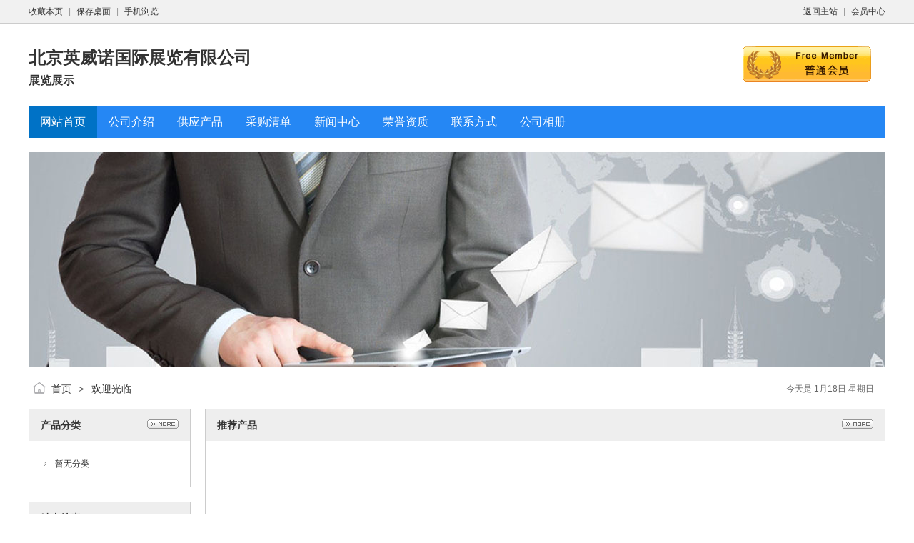

--- FILE ---
content_type: text/html;charset=UTF-8
request_url: https://www.huanongwang.com/com/zhangxinyuo/
body_size: 2889
content:
<!doctype html>
<html>
<head>
<meta charset="UTF-8"/>
<title>北京英威诺国际展览有限公司</title>
<meta name="keywords" content="北京英威诺国际展览有限公司,展览展示"/><meta name="description" content="北京英威诺国际展览有限公司是一家专业组织、策划、承办国内外大型展览与会议的专业公司，在业届享有一定的声誉。也是目前国内具有一定综合实力的专业展览公司之一，先后获得中国十大最佳展览公司、中国会展业十大最具影响力会展企业、中国最具发展潜力的展览公司 在美国、新加坡、德国、意大利、中国台湾、中国香港等国家"/><meta name="generator" content="DESTOON B2B - www.destoon.com"/>
<meta name="template" content="homepage"/>
<meta http-equiv="mobile-agent" content="format=html5;url=https://www.huanongwang.com/com/zhangxinyuo/">
<link rel="stylesheet" type="text/css" href="https://www.huanongwang.com/company/skin/common.css"/>
<link rel="stylesheet" type="text/css" href="https://www.huanongwang.com/company/skin/default/style.css"/>
<script type="text/javascript">window.onerror= function(){return true;}</script><script type="text/javascript" src="https://www.huanongwang.com/lang/zh-cn/lang.js"></script>
<script type="text/javascript" src="https://www.huanongwang.com/file/script/config.js"></script>
<!--[if lte IE 9]><!-->
<script type="text/javascript" src="https://www.huanongwang.com/file/script/jquery-1.5.2.min.js"></script>
<!--<![endif]-->
<!--[if (gte IE 10)|!(IE)]><!-->
<script type="text/javascript" src="https://www.huanongwang.com/file/script/jquery-2.1.1.min.js"></script>
<!--<![endif]-->
<script type="text/javascript" src="https://www.huanongwang.com/file/script/common.js"></script>
<script type="text/javascript" src="https://www.huanongwang.com/file/script/page.js"></script>
<script type="text/javascript" src="https://www.huanongwang.com/file/script/homepage.js"></script>
<script type="text/javascript">
</script>
</head>
<body>
<div class="top" id="top"><div class="m"><span class="f_r"><a href="https://www.huanongwang.com/">返回主站</a><i>|</i><a href="https://www.huanongwang.com/member/">会员中心</a></span><script type="text/javascript">addFav('收藏本页');</script><i>|</i><a href="https://www.huanongwang.com/api/shortcut.php?itemid=722">保存桌面</a><i>|</i><a href="javascript:Dqrcode();">手机浏览</a></div></div>
<div id="destoon_qrcode" style="display:none;"></div><div class="m">
<div class="sign">
<img src="https://www.huanongwang.com/company/image/free_bg.gif" alt="普通会员"/>
</div>
<div class="head">
<div>
<a href="https://www.huanongwang.com/com/zhangxinyuo/"><h1>北京英威诺国际展览有限公司</h1></a>
<h4>展览展示</h4>
</div>
</div>
</div>
<div class="m">
<div class="menu" id="menu">
<ul>
<li class="menu_on"><a href="https://www.huanongwang.com/com/zhangxinyuo/"><span>网站首页</span></a></li>
<li class="menu_li"><a href="https://www.huanongwang.com/com/zhangxinyuo/introduce/"><span>公司介绍</span></a></li>
<li class="menu_li"><a href="https://www.huanongwang.com/com/zhangxinyuo/sell/"><span>供应产品</span></a></li>
<li class="menu_li"><a href="https://www.huanongwang.com/com/zhangxinyuo/buy/"><span>采购清单</span></a></li>
<li class="menu_li"><a href="https://www.huanongwang.com/com/zhangxinyuo/news/"><span>新闻中心</span></a></li>
<li class="menu_li"><a href="https://www.huanongwang.com/com/zhangxinyuo/honor/"><span>荣誉资质</span></a></li>
<li class="menu_li"><a href="https://www.huanongwang.com/com/zhangxinyuo/contact/"><span>联系方式</span></a></li>
<li class="menu_li"><a href="https://www.huanongwang.com/com/zhangxinyuo/photo/"><span>公司相册</span></a></li>
</ul>
</div>
</div>
<div class="m">
<div class="banner">
<img src="https://www.huanongwang.com/company/skin/default/banner.jpg" width="100%"/>
</div>
</div>
<div class="m">
<div class="pos" id="pos">
<span class="f_r"><script type="text/javascript">show_date();</script></span>
<span id="position"></span>
</div>
</div>
<div class="m">
<table cellpadding="0" cellspacing="0" width="100%">
<tr>
<td width="200" valign="top" id="side"><div class="side_head"><div><span class="f_r"><a href="https://www.huanongwang.com/com/zhangxinyuo/sell/"><img src="https://www.huanongwang.com/company/image/more.gif" title="更多"/></a></span><strong>产品分类</strong></div></div>
<div class="side_body">
<ul>
<li>暂无分类</li>
</ul>
</div><div class="side_head"><div><strong>站内搜索</strong></div></div>
<div class="side_body">
<form action="https://www.huanongwang.com/company/home.php" onsubmit="return check_kw();">
<input type="hidden" name="action" value="search"/>
<input type="hidden" name="homepage" value="zhangxinyuo"/>
<input type="text" name="kw" value="输入关键词" size="25" id="kw" class="inp" onfocus="if(this.value=='输入关键词')this.value='';"/>
<div style="padding:10px 0 0 0;">
<select name="file">
<option value="sell">供应产品</option><option value="buy">采购清单</option><option value="news">新闻中心</option><option value="photo">公司相册</option></select>&nbsp;
<input type="submit" value=" 搜 索 " class="sbm"/>
</div>
</form>
</div><div class="side_head"><div><span class="f_r"><a href="https://www.huanongwang.com/com/zhangxinyuo/link/"><img src="https://www.huanongwang.com/company/image/more.gif" title="更多"/></a></span><strong>友情链接</strong></div></div>
<div class="side_body">
<ul>
<li>暂无链接</li>
</ul>
</div>
</td>
<td width="20" id="split"></td>
<td valign="top" id="main"><div class="dsn" id="pos_show"><a href="https://www.huanongwang.com/com/zhangxinyuo/">首页</a> <i>&gt;</i> 欢迎光临</div>
<div class="main_head"><div><span class="f_r"><a href="https://www.huanongwang.com/com/zhangxinyuo/sell/"><img src="https://www.huanongwang.com/company/image/more.gif" title="更多"/></a></span><strong>推荐产品</strong></div></div>
<div class="main_body">
<div id="elite" style="height:180px;overflow:hidden;">
<table cellpadding="0" cellspacing="0" width="100%">
</table>
</div>
</div>
<script type="text/javascript" src="https://www.huanongwang.com/file/script/marquee.js"></script><script type="text/javascript">$(function(){new dmarquee(220, 15, 2000, 'elite');});</script><div class="main_head"><div><span class="f_r"><a href="https://www.huanongwang.com/com/zhangxinyuo/introduce/"><img src="https://www.huanongwang.com/company/image/more.gif" title="更多"/></a></span><strong>公司介绍</strong></div></div>
<div class="main_body">
<div class="lh18 px14 pd10">
<img src="https://www.huanongwang.com/skin/huanong_redskin/image/company.jpg" align="right" style="margin:6px 0 6px 16px;padding:4px;border:#C0C0C0 1px solid;"/>
北京英威诺国际展览有限公司是一家专业组织、策划、承办国内外大型展览与会议的专业公司，在业届享有一定的声誉。也是目前国内具有一定综合实力的专业展览公司之一，先后获得中国十大最佳展览公司、中国会展业十大最具影响力会展企业、中国最具发展潜力的展览公司 在美国、新加坡、德国、意大利、中国台湾、中国香港等国家和地区均有良好的合作伙伴。公司下设展览部、国际部、一个展览展示设计制作中心。凭借完整而周密的展览组织策划、富有责任感的年轻队伍、高素质的专业人才，已成功举办了包括农业、环保、水处理、石油、化工、燃气、暖通空调、公路市政、电子、食品等行业专业展会，公司高效、优质、周到的服务，得到国内外广大客户的好评与信赖。 &nbsp; 北京英威诺国际展览有限公司关注各行业的发展趋势及最新动向，一贯致力于促进国内外贸易和科技交流方面发挥桥梁和纽带作用，注重各类展会项目的研究和针对性的市场调查，注重与各政府部门、相关协会通力合作，共同举办市场经济所需要的会展活动，并通过会展来整合市场资源、扩大商业贸易、培育行业精英，为各行各业发展尽一份力。&nbsp; &nbsp;我们信守持久经营的理念，以诚信为本，对所承办的每一个展览项目都全... [<a href="https://www.huanongwang.com/com/zhangxinyuo/introduce/" class="t">详细介绍</a>]
<div class="c_b"></div>
</div>
</div><div class="main_head"><div><span class="f_r"><a href="https://www.huanongwang.com/com/zhangxinyuo/sell/"><img src="https://www.huanongwang.com/company/image/more.gif" title="更多"/></a></span><strong>最新供应</strong></div></div>
<div class="main_body">
<table cellpadding="10" cellspacing="1" width="100%">
</table>
</div></td>
</tr>
</table>
</div>
<div class="m">
<div class="foot" id="foot">
<span class="f_r">
<a href="https://www.huanongwang.com/member/">管理入口</a><i>|</i>
<a href="javascript:;" onclick="$('html, body').animate({scrollTop:0}, 200);">返回顶部</a>
</span>
&copy;2026 北京英威诺国际展览有限公司 版权所有&nbsp;&nbsp;
技术支持：<a href="https://www.huanongwang.com/" target="_blank">华农网</a>&nbsp;&nbsp;
访问量:14120&nbsp;&nbsp;</div>
</div>
<script type="text/javascript">Dd('position').innerHTML = Dd('pos_show').innerHTML;</script>
</body>
</html>

--- FILE ---
content_type: application/javascript
request_url: https://www.huanongwang.com/file/script/config.js
body_size: 120
content:
var DTPath = "https://www.huanongwang.com/";var DTMob = "http://m.huanongwang.com/";var SKPath = "https://www.huanongwang.com/skin/huanong_redskin/";var MEPath = "https://www.huanongwang.com/member/";var DTEditor = "ueditor";var CKDomain = "";var CKPath = "/";var CKPrex = "c49_";